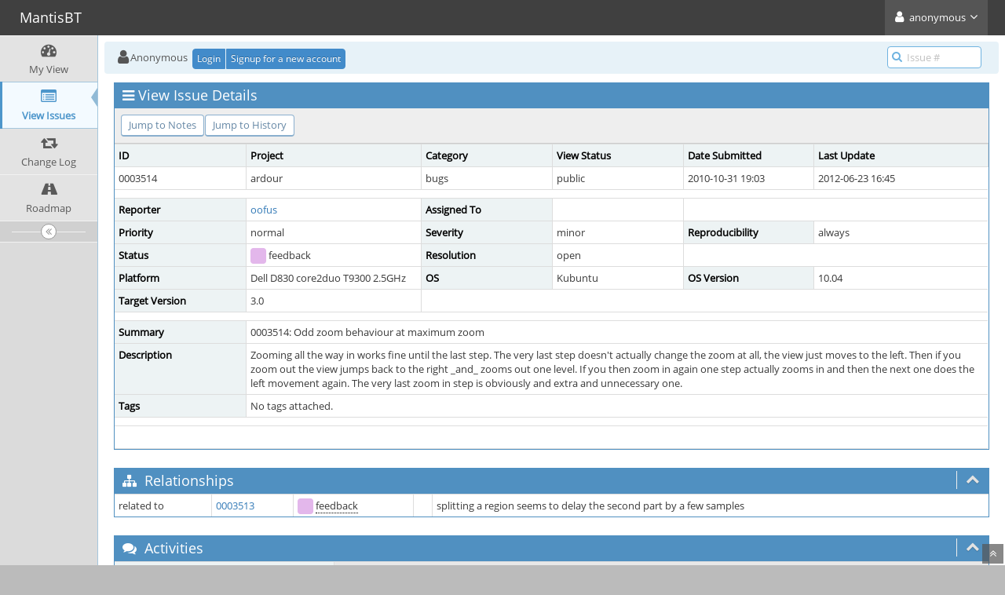

--- FILE ---
content_type: text/html; charset=UTF-8
request_url: https://tracker.ardour.org/view.php?id=3514&nbn=5
body_size: 4751
content:
<!DOCTYPE html>
<html>
<head>
	<meta http-equiv="Content-type" content="text/html; charset=utf-8" />
	<title>0003514: Odd zoom behaviour at maximum zoom - MantisBT</title>
<meta name="viewport" content="width=device-width, initial-scale=1.0, maximum-scale=1.0, user-scalable=0" />
	<link rel="stylesheet" type="text/css" href="https://tracker.ardour.org/css/default.css" />
	<link rel="stylesheet" type="text/css" href="https://tracker.ardour.org/css/status_config.php?cache_key=f8cce7e202f2024ac0e04bb387ad9826" />
	<link rel="stylesheet" type="text/css" href="https://tracker.ardour.org/css/dropzone-5.5.0.min.css" />
	<link rel="stylesheet" type="text/css" href="https://tracker.ardour.org/css/bootstrap-3.4.1.min.css" />
	<link rel="stylesheet" type="text/css" href="https://tracker.ardour.org/css/font-awesome-4.7.0.min.css" />
	<link rel="stylesheet" type="text/css" href="https://tracker.ardour.org/css/fonts.css" />
	<link rel="stylesheet" type="text/css" href="https://tracker.ardour.org/css/bootstrap-datetimepicker-4.17.47.min.css" />
	<link rel="stylesheet" type="text/css" href="https://tracker.ardour.org/css/ace.min.css" />
	<link rel="stylesheet" type="text/css" href="https://tracker.ardour.org/css/ace-mantis.css" />
	<link rel="stylesheet" type="text/css" href="https://tracker.ardour.org/css/ace-skins.min.css" />

	<link rel="shortcut icon" href="/images/favicon.ico" type="image/x-icon" />
	<link rel="search" type="application/opensearchdescription+xml" title="MantisBT: full-text search" href="https://tracker.ardour.org/browser_search_plugin.php?type=text"/>
	<link rel="search" type="application/opensearchdescription+xml" title="MantisBT: search by Issue Id" href="https://tracker.ardour.org/browser_search_plugin.php?type=id"/>
	<script type="text/javascript" src="/javascript_config.php?cache_key=f8cce7e202f2024ac0e04bb387ad9826"></script>
	<script type="text/javascript" src="/javascript_translations.php?cache_key=9b492efd30a8c9756069638e8e51a59a"></script>
	<script type="text/javascript" src="/js/jquery-2.2.4.min.js"></script>
	<script type="text/javascript" src="/js/dropzone-5.5.0.min.js"></script>
	<script type="text/javascript" src="/js/common.js"></script>
</head>
<body id="view-issue-page" class="skin-3">
<style>
* { font-family: "Open Sans"; } 
h1, h2, h3, h4, h5 { font-family: "Open Sans"; } 
</style>
<div id="navbar" class="navbar navbar-default navbar-collapse navbar-fixed-top noprint"><div id="navbar-container" class="navbar-container"><button id="menu-toggler" type="button" class="navbar-toggle menu-toggler pull-left hidden-lg hidden-md" data-target="#sidebar"><span class="sr-only">Toggle sidebar</span><span class="icon-bar"></span><span class="icon-bar"></span><span class="icon-bar"></span></button><div class="navbar-header"><a href="/my_view_page.php" class="navbar-brand"><span class="smaller-75"> MantisBT </span></a><button type="button" class="navbar-toggle navbar-toggle collapsed pull-right hidden-sm hidden-md hidden-lg" data-toggle="collapse" data-target=".navbar-buttons,.navbar-menu"><span class="sr-only">Toggle user menu</span><i class="fa fa-user ace-icon fa-2x white" ></i> </button></div><div class="navbar-buttons navbar-header navbar-collapse collapse"><ul class="nav ace-nav"><li class="grey"><a data-toggle="dropdown" href="#" class="dropdown-toggle"><i class="fa fa-user ace-icon fa-2x white" ></i> <span class="user-info">anonymous</span><i class="fa fa-angle-down ace-icon" ></i></a><ul class="user-menu dropdown-menu dropdown-menu-right dropdown-yellow dropdown-caret dropdown-close"><li><a href="https://tracker.ardour.org/issues_rss.php?"><i class="fa fa-rss-square orange ace-icon" ></i> RSS</a></li><li class="divider"></li><li><a href="/logout_page.php"><i class="fa fa-sign-out ace-icon" ></i> Logout</a></li></ul></li></ul></div></div></div><div class="main-container" id="main-container">
<div id="sidebar" class="sidebar sidebar-fixed responsive compact "><ul class="nav nav-list"><li>
<a href="/my_view_page.php">
<i class="fa fa-dashboard menu-icon" ></i>
<span class="menu-text"> My View </span>
</a>
<b class="arrow"></b>
</li>
<li class="active">
<a href="/view_all_bug_page.php">
<i class="fa fa-list-alt menu-icon" ></i>
<span class="menu-text"> View Issues </span>
</a>
<b class="arrow"></b>
</li>
<li>
<a href="/changelog_page.php">
<i class="fa fa-retweet menu-icon" ></i>
<span class="menu-text"> Change Log </span>
</a>
<b class="arrow"></b>
</li>
<li>
<a href="/roadmap_page.php">
<i class="fa fa-road menu-icon" ></i>
<span class="menu-text"> Roadmap </span>
</a>
<b class="arrow"></b>
</li>
</ul><div id="sidebar-btn" class="sidebar-toggle sidebar-collapse"><i data-icon2="ace-icon fa fa-angle-double-right" data-icon1="ace-icon fa fa-angle-double-left"
		class="ace-icon fa fa-angle-double-left"></i></div></div><div class="main-content">
<div id="breadcrumbs" class="breadcrumbs noprint">
<ul class="breadcrumb">
 <li><i class="fa fa-user home-icon active" ></i>Anonymous </li>
<div class="btn-group btn-corner">
	<a href="/login_page.php?return=%2Fview.php%3Fid%3D3514%26nbn%3D5" class="btn btn-primary btn-xs">Login</a>
	<a href="/signup_page.php" class="btn btn-primary btn-xs">Signup for a new account</a>
</div>
</ul>
<div id="nav-search" class="nav-search"><form class="form-search" method="post" action="/jump_to_bug.php"><span class="input-icon"><input type="text" name="bug_id" autocomplete="off" class="nav-search-input" placeholder="Issue #"><i class="fa fa-search ace-icon nav-search-icon" ></i></span></form></div>
</div>
  <div class="page-content">
<div class="row">
<div class="col-md-12 col-xs-12"><div class="widget-box widget-color-blue2"><div class="widget-header widget-header-small"><h4 class="widget-title lighter"><i class="fa fa-bars ace-icon" ></i>View Issue Details</h4></div><div class="widget-body"><div class="widget-toolbox padding-8 clearfix noprint"><div class="btn-group pull-left"><a class="btn btn-primary btn-white btn-round btn-sm" href="#bugnotes">Jump to Notes</a><a class="btn btn-primary btn-white btn-round btn-sm" href="#history">Jump to History</a></div><div class="btn-group pull-right"></div></div><div class="widget-main no-padding"><div class="table-responsive"><table class="table table-bordered table-condensed"><tfoot><tr class="noprint"><td colspan="6"><div class="btn-group"></div></td></tr></tfoot><tbody><tr class="bug-header"><th class="bug-id category" width="15%">ID</th><th class="bug-project category" width="20%">Project</th><th class="bug-category category" width="15%">Category</th><th class="bug-view-status category" width="15%">View Status</th><th class="bug-date-submitted category" width="15%">Date Submitted</th><th class="bug-last-modified category" width="20%">Last Update</th></tr><tr class="bug-header-data"><td class="bug-id">0003514</td><td class="bug-project">ardour</td><td class="bug-category">bugs</td><td class="bug-view-status">public</td><td class="bug-date-submitted">2010-10-31 19:03</td><td class="bug-last-modified">2012-06-23 16:45</td></tr><tr class="spacer"><td colspan="6"></td></tr><tr class="hidden"></tr><tr><th class="bug-reporter category">Reporter</th><td class="bug-reporter"><a href="https://tracker.ardour.org/view_user_page.php?id=1049">oofus</a>&nbsp;</td><th class="bug-assigned-to category">Assigned To</th><td class="bug-assigned-to"></td><td colspan="2">&#160;</td></tr><tr><th class="bug-priority category">Priority</th><td class="bug-priority">normal</td><th class="bug-severity category">Severity</th><td class="bug-severity">minor</td><th class="bug-reproducibility category">Reproducibility</th><td class="bug-reproducibility">always</td></tr><tr><th class="bug-status category">Status</th><td class="bug-status"><i class="fa fa-square fa-status-box status-20-fg" ></i> feedback</td><th class="bug-resolution category">Resolution</th><td class="bug-resolution">open</td><td colspan="2">&#160;</td></tr><tr><th class="bug-platform category">Platform</th><td class="bug-platform">Dell D830 core2duo T9300 2.5GHz</td><th class="bug-os category">OS</th><td class="bug-os">Kubuntu</td><th class="bug-os-build category">OS Version</th><td class="bug-os-build">10.04</td></tr><tr><th class="bug-target-version category">Target Version</th><td class="bug-target-version">3.0</td><td colspan="4">&#160;</td></tr><tr class="spacer"><td colspan="6"></td></tr><tr class="hidden"></tr><tr><th class="bug-summary category">Summary</th><td class="bug-summary" colspan="5">0003514: Odd zoom behaviour at maximum zoom</td></tr><tr><th class="bug-description category">Description</th><td class="bug-description" colspan="5">Zooming all the way in works fine until the last step. The very last step doesn't actually change the zoom at all, the view just moves to the left. Then if you zoom out the view jumps back to the right _and_ zooms out one level. If you then zoom in again one step actually zooms in and then the next one does the left movement again. The very last zoom in step is obviously and extra and unnecessary one.</td></tr><tr><th class="bug-tags category">Tags</th><td class="bug-tags" colspan="5">No tags attached.</td></tr><tr class="spacer"><td colspan="6"></td></tr><tr class="hidden"></tr></tbody></table></div></div></div></div></div>	<div class="col-md-12 col-xs-12">
	<div class="space-10"></div>
	<div id="relationships" class="widget-box widget-color-blue2 ">
	<div class="widget-header widget-header-small">
		<h4 class="widget-title lighter">
			<i class="fa fa-sitemap ace-icon" ></i>			Relationships		</h4>
		<div class="widget-toolbar">
			<a data-action="collapse" href="#">
				<i class="fa fa-chevron-up 1 ace-icon bigger-125" ></i>			</a>
		</div>
	</div>
	<div class="widget-body">

		<div class="widget-main no-padding">
			<div class="table-responsive">
				<table class="table table-bordered table-condensed table-hover"><tr><td><span class="nowrap">related to</span>&#160;</td><td><a href="view.php?id=3513">0003513</a></td><td><i class="fa fa-square fa-status-box status-20-fg" ></i> <span class="issue-status" title="open">feedback</span></td><td>&#160;</td><td>splitting a region seems to delay the second part by a few samples&#160;</td></tr></table>			</div>
		</div>
	</div>
	</div>
	</div>

<div class="col-md-12 col-xs-12">
<a id="attachments"></a>
<a id="bugnotes"></a>
<div class="space-10"></div>

<div id="bugnotes" class="widget-box widget-color-blue2 ">
<div class="widget-header widget-header-small">
	<h4 class="widget-title lighter">
		<i class="fa fa-comments ace-icon" ></i>		Activities	</h4>
	<div class="widget-toolbar">
		<a data-action="collapse" href="#">
			<i class="fa fa-chevron-up 1 ace-icon bigger-125" ></i>		</a>
	</div>
	</div>
	<div class="widget-body">
	<div class="widget-main no-padding">
	<div class="table-responsive">
	<table class="table table-bordered table-condensed table-striped">
<tr class="bugnote visible-on-hover-toggle" id="c13529">
		<td class="category">
		<div class="pull-left padding-2">		</div>
		<div class="pull-left padding-2">
		<p class="no-margin">
			<i class="fa fa-user grey" ></i> <a href="https://tracker.ardour.org/view_user_page.php?id=91">cth103</a>		</p>
		<p class="no-margin small lighter">
			<i class="fa fa-clock-o grey" ></i>			2012-06-14 10:10					</p>
		<p class="no-margin">
			<span class="label label-sm label-default arrowed-in-right">administrator</span>			&#160;
						<i class="fa fa-link grey" ></i>			<a rel="bookmark" href="view.php?id=3514#c13529" class="lighter" title="Direct link to note">
				~0013529			</a>
					</p>
				<div class="clearfix"></div>
		<div class="space-2"></div>
		<div class="btn-group visible-on-hover">
				</div>
		</div>
	</td>
	<td class="bugnote-note bugnote-public">
	Are you still seeing this?	</td>
</tr>
<tr class="spacer">
	<td colspan="2"></td>
</tr>
<tr class="bugnote visible-on-hover-toggle" id="c13608">
		<td class="category">
		<div class="pull-left padding-2">		</div>
		<div class="pull-left padding-2">
		<p class="no-margin">
			<i class="fa fa-user grey" ></i> <a href="https://tracker.ardour.org/view_user_page.php?id=1049">oofus</a>		</p>
		<p class="no-margin small lighter">
			<i class="fa fa-clock-o grey" ></i>			2012-06-19 16:02					</p>
		<p class="no-margin">
			<span class="label label-sm label-default arrowed-in-right">developer</span>			&#160;
						<i class="fa fa-link grey" ></i>			<a rel="bookmark" href="view.php?id=3514#c13608" class="lighter" title="Direct link to note">
				~0013608			</a>
					</p>
				<div class="clearfix"></div>
		<div class="space-2"></div>
		<div class="btn-group visible-on-hover">
				</div>
		</div>
	</td>
	<td class="bugnote-note bugnote-public">
	Yes, and it seems to have got worse. Zooming in to very magnified levels is now taking even longer for each step than it ever has done. What I am also seeing happen now is that even when maximum zoom has been reached it is still possible to click the zoom button and zooming is recalculated, even though the end result is no change in the view, This re-calculation is taking about 5-7 seconds each time and the whole GUI freezes whilst it is happening. I have also now killed two of my sessions trying to test this bug as zooming in got slower and slower and then Ardour was killed. After that the sessions are unload-able and get killed on load at the point at which the regions would normally become visible.<br />
<br />
As a start the zoom button (and any zoom keys) should become greyed out/inactive when maximum zoom is reached.	</td>
</tr>
<tr class="spacer">
	<td colspan="2"></td>
</tr>
<tr class="bugnote visible-on-hover-toggle" id="c13610">
		<td class="category">
		<div class="pull-left padding-2">		</div>
		<div class="pull-left padding-2">
		<p class="no-margin">
			<i class="fa fa-user grey" ></i> <a href="https://tracker.ardour.org/view_user_page.php?id=1049">oofus</a>		</p>
		<p class="no-margin small lighter">
			<i class="fa fa-clock-o grey" ></i>			2012-06-19 16:09					</p>
		<p class="no-margin">
			<span class="label label-sm label-default arrowed-in-right">developer</span>			&#160;
						<i class="fa fa-link grey" ></i>			<a rel="bookmark" href="view.php?id=3514#c13610" class="lighter" title="Direct link to note">
				~0013610			</a>
					</p>
				<div class="clearfix"></div>
		<div class="space-2"></div>
		<div class="btn-group visible-on-hover">
				</div>
		</div>
	</td>
	<td class="bugnote-note bugnote-public">
	Something isn't scaling very well. This feels very related to the number of regions/x-fades there are in the session.	</td>
</tr>
<tr class="spacer">
	<td colspan="2"></td>
</tr>
<tr class="bugnote visible-on-hover-toggle" id="c13640">
		<td class="category">
		<div class="pull-left padding-2">		</div>
		<div class="pull-left padding-2">
		<p class="no-margin">
			<i class="fa fa-user grey" ></i> <a href="https://tracker.ardour.org/view_user_page.php?id=91">cth103</a>		</p>
		<p class="no-margin small lighter">
			<i class="fa fa-clock-o grey" ></i>			2012-06-20 14:15					</p>
		<p class="no-margin">
			<span class="label label-sm label-default arrowed-in-right">administrator</span>			&#160;
						<i class="fa fa-link grey" ></i>			<a rel="bookmark" href="view.php?id=3514#c13640" class="lighter" title="Direct link to note">
				~0013640			</a>
					</p>
				<div class="clearfix"></div>
		<div class="space-2"></div>
		<div class="btn-group visible-on-hover">
				</div>
		</div>
	</td>
	<td class="bugnote-note bugnote-public">
	The last step strangeness and unnecessary recomputation at high zoom should be fixed in SVN 12796.	</td>
</tr>
<tr class="spacer">
	<td colspan="2"></td>
</tr>
<tr class="bugnote visible-on-hover-toggle" id="c13677">
		<td class="category">
		<div class="pull-left padding-2">		</div>
		<div class="pull-left padding-2">
		<p class="no-margin">
			<i class="fa fa-user grey" ></i> <a href="https://tracker.ardour.org/view_user_page.php?id=1049">oofus</a>		</p>
		<p class="no-margin small lighter">
			<i class="fa fa-clock-o grey" ></i>			2012-06-23 16:45					</p>
		<p class="no-margin">
			<span class="label label-sm label-default arrowed-in-right">developer</span>			&#160;
						<i class="fa fa-link grey" ></i>			<a rel="bookmark" href="view.php?id=3514#c13677" class="lighter" title="Direct link to note">
				~0013677			</a>
					</p>
				<div class="clearfix"></div>
		<div class="space-2"></div>
		<div class="btn-group visible-on-hover">
				</div>
		</div>
	</td>
	<td class="bugnote-note bugnote-public">
	The odd left step issue appears fixed. The other issues remain.	</td>
</tr>
<tr class="spacer">
	<td colspan="2"></td>
</tr>
</table>
</div>
</div>
</div>
</div>
</div>
	<div class="col-md-12 col-xs-12">
		<a id="history"></a>
		<div class="space-10"></div>
	
		<div id="history" class="widget-box widget-color-blue2 ">
	<div class="widget-header widget-header-small">
		<h4 class="widget-title lighter">
			<i class="fa fa-history ace-icon" ></i>			Issue History		</h4>
		<div class="widget-toolbar">
			<a data-action="collapse" href="#">
				<i class="fa fa-chevron-up 1 ace-icon bigger-125" ></i>			</a>
		</div>
	</div>
	<div class="widget-body">
	<div class="widget-main no-padding">
	<div class="table-responsive">
	<table class="table table-bordered table-condensed table-hover table-striped">
		<thead>
			<tr>
				<th class="small-caption">
					Date Modified				</th>
				<th class="small-caption">
					Username				</th>
				<th class="small-caption">
					Field				</th>
				<th class="small-caption">
					Change				</th>
			</tr>
		</thead>
	
		<tbody>
				<tr>
				<td class="small-caption">
					2010-10-31 19:03				</td>
				<td class="small-caption">
					<a href="https://tracker.ardour.org/view_user_page.php?id=1049">oofus</a>				</td>
				<td class="small-caption">
					New Issue				</td>
				<td class="small-caption">
									</td>
			</tr>
				<tr>
				<td class="small-caption">
					2010-10-31 19:03				</td>
				<td class="small-caption">
					<a href="https://tracker.ardour.org/view_user_page.php?id=1049">oofus</a>				</td>
				<td class="small-caption">
					cost				</td>
				<td class="small-caption">
					 =&gt; 0.00				</td>
			</tr>
				<tr>
				<td class="small-caption">
					2010-11-06 01:40				</td>
				<td class="small-caption">
					<a href="https://tracker.ardour.org/view_user_page.php?id=1049">oofus</a>				</td>
				<td class="small-caption">
					Relationship added				</td>
				<td class="small-caption">
					related to 0003513				</td>
			</tr>
				<tr>
				<td class="small-caption">
					2011-11-15 15:27				</td>
				<td class="small-caption">
					<a href="https://tracker.ardour.org/view_user_page.php?id=91">cth103</a>				</td>
				<td class="small-caption">
					Target Version				</td>
				<td class="small-caption">
					3.0-beta1 =&gt; 3.0-beta2				</td>
			</tr>
				<tr>
				<td class="small-caption">
					2012-01-10 20:46				</td>
				<td class="small-caption">
					<a href="https://tracker.ardour.org/view_user_page.php?id=91">cth103</a>				</td>
				<td class="small-caption">
					Target Version				</td>
				<td class="small-caption">
					3.0-beta2 =&gt; 3.0-beta3				</td>
			</tr>
				<tr>
				<td class="small-caption">
					2012-02-14 17:20				</td>
				<td class="small-caption">
					<a href="https://tracker.ardour.org/view_user_page.php?id=3">paul</a>				</td>
				<td class="small-caption">
					Target Version				</td>
				<td class="small-caption">
					3.0-beta3 =&gt; 3.0 beta4				</td>
			</tr>
				<tr>
				<td class="small-caption">
					2012-05-23 15:09				</td>
				<td class="small-caption">
					<a href="https://tracker.ardour.org/view_user_page.php?id=91">cth103</a>				</td>
				<td class="small-caption">
					Target Version				</td>
				<td class="small-caption">
					3.0 beta4 =&gt; 3.0				</td>
			</tr>
				<tr>
				<td class="small-caption">
					2012-06-14 10:10				</td>
				<td class="small-caption">
					<a href="https://tracker.ardour.org/view_user_page.php?id=91">cth103</a>				</td>
				<td class="small-caption">
					Note Added: 0013529				</td>
				<td class="small-caption">
									</td>
			</tr>
				<tr>
				<td class="small-caption">
					2012-06-14 10:10				</td>
				<td class="small-caption">
					<a href="https://tracker.ardour.org/view_user_page.php?id=91">cth103</a>				</td>
				<td class="small-caption">
					Status				</td>
				<td class="small-caption">
					new =&gt; feedback				</td>
			</tr>
				<tr>
				<td class="small-caption">
					2012-06-19 16:02				</td>
				<td class="small-caption">
					<a href="https://tracker.ardour.org/view_user_page.php?id=1049">oofus</a>				</td>
				<td class="small-caption">
					Note Added: 0013608				</td>
				<td class="small-caption">
									</td>
			</tr>
				<tr>
				<td class="small-caption">
					2012-06-19 16:09				</td>
				<td class="small-caption">
					<a href="https://tracker.ardour.org/view_user_page.php?id=1049">oofus</a>				</td>
				<td class="small-caption">
					Note Added: 0013610				</td>
				<td class="small-caption">
									</td>
			</tr>
				<tr>
				<td class="small-caption">
					2012-06-20 14:15				</td>
				<td class="small-caption">
					<a href="https://tracker.ardour.org/view_user_page.php?id=91">cth103</a>				</td>
				<td class="small-caption">
					Note Added: 0013640				</td>
				<td class="small-caption">
									</td>
			</tr>
				<tr>
				<td class="small-caption">
					2012-06-23 16:45				</td>
				<td class="small-caption">
					<a href="https://tracker.ardour.org/view_user_page.php?id=1049">oofus</a>				</td>
				<td class="small-caption">
					Note Added: 0013677				</td>
				<td class="small-caption">
									</td>
			</tr>
			</tbody>
	</table>
	</div>
	</div>
	</div>
	</div>
	</div>
	
	</div>
</div>
</div>
<div class="clearfix"></div>
<div class="space-20"></div>
<div class="footer noprint">
<div class="footer-inner">
<div class="footer-content">
<div class="col-md-6 col-xs-12 no-padding">
<address>
<strong>Powered by <a href="https://www.mantisbt.org" title="bug tracking software">MantisBT </a></strong> <br>
<small>Copyright &copy; 2000 - 2026 MantisBT Team</small><br><small>Contact <a href="mailto:admin@ardour.org" title="Contact the webmaster via e-mail.">administrator</a> for assistance</small><br>
</address>
</div>
<div class="col-md-6 col-xs-12">
<div class="pull-right" id="powered-by-mantisbt-logo">
<a href="https://www.mantisbt.org" title="Mantis Bug Tracker: a free and open source web based bug tracking system."><img src="/images/mantis_logo.png" width="102" height="35" alt="Powered by Mantis Bug Tracker: a free and open source web based bug tracking system." /></a>
</div>
</div>
</div>
</div>
</div>
<a class="btn-scroll-up btn btn-sm btn-inverse display" id="btn-scroll-up" href="#">
<i class="fa fa-angle-double-up ace-icon icon-only bigger-110" ></i>
</a>
</div>
	<script type="text/javascript" src="/js/bootstrap-3.4.1.min.js"></script>
	<script type="text/javascript" src="/js/moment-with-locales-2.24.0.min.js"></script>
	<script type="text/javascript" src="/js/bootstrap-datetimepicker-4.17.47.min.js"></script>
	<script type="text/javascript" src="/js/typeahead.jquery-1.3.0.min.js"></script>
	<script type="text/javascript" src="/js/list-1.5.0.min.js"></script>
	<script type="text/javascript" src="/js/ace.min.js"></script>
</body>
</html>
